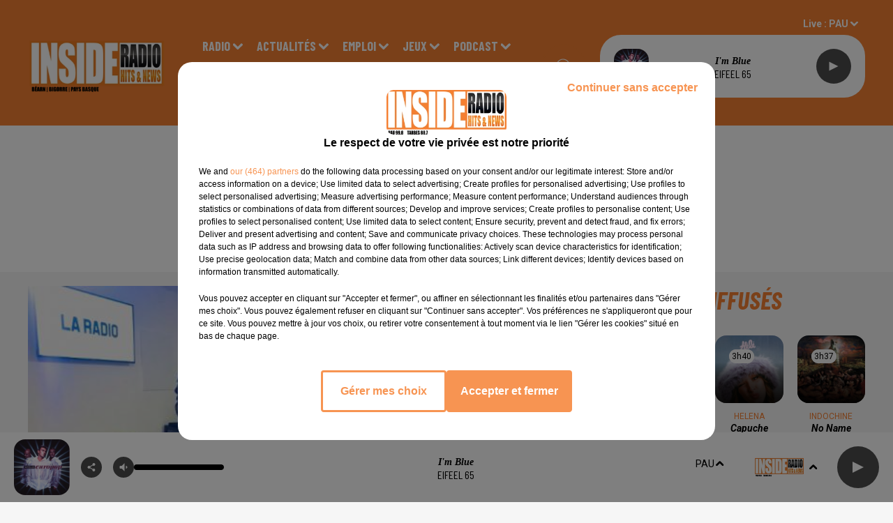

--- FILE ---
content_type: text/html; charset=utf-8
request_url: https://www.radioinside.fr/interview-de-claudine-de-la-boutique-les-petits-tresors-agrave-pau-dans-les-studios-de-radio-ins
body_size: 11955
content:
<!DOCTYPE html><html lang="fr"><head><meta charSet="utf-8"/><meta name="viewport" content="width=device-width,initial-scale=1.0"/><link rel="shortcut icon" type="image/x-icon" href="/favicon.ico"/><link rel="icon" type="image/x-icon" href="/favicon.ico"/><meta name="robots" content="max-snippet:-1, max-image-preview:large, max-video-preview:-1"/><script type="text/javascript" src="https://common.lesindesradios.fr/tc_LesIndesRadios_web_header.js" charSet="utf-8"></script><script type="text/javascript"> 

                    // Environment
                     var tc_vars = new Array();
                     var tc_array_events = new Array();
                     tc_vars["radio_id"] = '';
                    
                     window.tc_vars =
                      {
                        env_template: 'homepage',
                        env_work: 'PROD',
                        env_country: 'FR',
                        env_language: 'FR',
                        env_device: 'd',
                        env_currency: 'EUR',
                        // Website tree structure
                        page_name : "App load",
                        site_Id : 5608,
                        id_container : 'a5cc0b7b-4f9d-4e99-8884-ef2753293aba',
                        user_logged: 'no',
                        user_id: '',
                        user_type: '',
                        user_email: '',
                        radio_id:'',
                        id_reservation: '',
                        type_reservation: '',
                        ville_reservation: '',
                        date_reservation: '',
                        etablissement: '',
                        nom_espace: '',
                        quantite_siege: '',
                        creneau_reservation: '',
                        service_supplementaire: '',
                        unitprice_tf: '',
                        unitprice_ati: '',
                        totalprice_tf: '',
                        totalprice_ati: ''
                      };
                  
                      </script><meta name="description" content="INSIDE : Réécoutez les flash infos et les différentes chroniques de votre radio⬦"/><meta name="keywords" content="podcasts,replay,itunes,réécouter,iphone,android"/><title>INTERVIEW de Claudine de la boutique Les Petits Trésors , &amp;agrave Pau, dans les studios de Radio Ins - INSIDE</title><link href="https://www.radioinside.fr/interview-de-claudine-de-la-boutique-les-petits-tresors-agrave-pau-dans-les-studios-de-radio-ins" rel="canonical"/><meta property="twitter:title" content="INTERVIEW de Claudine de la boutique Les Petits Trésors , &amp;agrave Pau, dans les studios de Radio Ins - INSIDE"/><meta property="og:title" content="INTERVIEW de Claudine de la boutique Les Petits Trésors , &amp;agrave Pau, dans les studios de Radio Ins - INSIDE"/><meta property="og:url" content="https://www.radioinside.fr/interview-de-claudine-de-la-boutique-les-petits-tresors-agrave-pau-dans-les-studios-de-radio-ins"/><meta property="og:description" content="INSIDE : Réécoutez les flash infos et les différentes chroniques de votre radio⬦"/><meta property="twitter:description" content="INSIDE : Réécoutez les flash infos et les différentes chroniques de votre radio⬦"/><meta property="twitter:card" content="summary"/><meta property="og:type" content="article"/><meta property="twitter:image:alt" content="INTERVIEW de Claudine de la boutique Les Petits Trésors , &amp;agrave Pau, dans les studios de Radio Ins"/><meta property="og:image:alt" content="INTERVIEW de Claudine de la boutique Les Petits Trésors , &amp;agrave Pau, dans les studios de Radio Ins"/><meta property="twitter:image" content="https://inside.lesindesradios.net/upload/podcasts/photos/carre/5dfba5b3aa55f9.92356558_mini.jpg"/><meta property="og:image" content="https://inside.lesindesradios.net/upload/podcasts/photos/carre/5dfba5b3aa55f9.92356558_mini.jpg"/><meta name="next-head-count" content="16"/><script type="text/tc_privacy" data-category="2"></script>
<script async src="https://www.googletagmanager.com/gtag/js?id=UA-151690438-1"></script>
<script type="text/tc_privacy" data-category="2">
window.dataLayer = window.dataLayer || [];
function gtag(){dataLayer.push(arguments);}
gtag('js', new Date());

gtag('config', 'UA-151690438-1');</script><link rel="stylesheet" type="text/css" href="/css/Statics2.css"/><link rel="stylesheet" type="text/css" href="/css/swiper-bundle.min.css"/><link href="/dynamics/8c46clp84/styles.css" rel="stylesheet" media="all"/><script>var apidata = {"radio":{"alias":"inside","atId":628576,"background":null,"favicon":"https://bocir-medias-prod.s3.fr-par.scw.cloud/radios/inside/images/favicon.x-icon","fixedPlayer":false,"id":"leP56j5Tt7","logoPosition":"left","maintenance":false,"metaDescription":"RADIO INSIDE - Votre radio locale à Pau, Tarbes et Bayonne\nRADIO INSIDE - PAU 99,8 FM  - Hits & News à Pau et en Béarn \nRADIO INSIDE - TARBES 88,7 FM  - Hits & News à Tarbes et en Bigorre\nRADIO INSIDE","name":"INSIDE","neoWinnerData":null,"pages":{"archive":"5ZDKkzxqJ7","lateralMenu":null,"playerExterne":null,"siteMap":"42jjs5usET"},"playerPosition":["header","footer"],"primaryHost":"www.radioinside.fr","radioFooterLogo":"https://bocir-medias-prod.s3.fr-par.scw.cloud/radios/inside/images/footerLogo_zw6yieWTho.png","radioLogo":"https://bocir-medias-prod.s3.fr-par.scw.cloud/radios/inside/images/logo_dOr9bqNRej.png","robotsUrl":"https://www.radioinside.fr/sitemap.xml\n","structure":{"header":{"logo":"left","menuHasRadios":null,"menuSide":"left","minimized":{"active":true,"onScroll":false},"sticky":true},"player":{"bottom":{"active":true,"hasBroadcast":null,"hideOnScroll":null,"sticky":true},"externalParameters":{"active":false,"size":{"height":null,"type":"medium","width":null},"title":null,"type":"popup"},"hasDetails":null,"top":{"active":true,"simpleButtons":false}},"radioGroup":null,"rossel":null},"theme":{"blockTitleFont":null,"darkColors":{"background":"#f58032","muted":"#ffffff","text":"#ffffff"},"darkMode":false,"fontSizes":{"desktop":{"blockTitle":"3.6rem","chapo":"2.6rem","title":"6rem"},"mobile":{"blockTitle":"2.8rem","chapo":"2.6rem","title":"3.8rem"}},"footer":{"footerRadiosColor":null,"mainMenu":{"font":"barlowcondensed","fontSizes":{"desktop":"2rem","mobile":"2rem"},"italic":false,"menuColor":{"activeColor":"#f58032","arrowColor":"#ffffff","hoverColor":"#f58032","mainColor":"#ffffff"}},"secondMenu":{"font":"barlowcondensed","fontSizes":{"desktop":"1.5rem","mobile":"1.5rem"},"italic":false,"menuColor":{"activeColor":null,"arrowColor":null,"hoverColor":"#f58032","mainColor":"#ffffff"}}},"footerColors":{"background":"#000000","muted":"#ffffff","text":"#ffffff"},"header":{"color":"#f58032","menu":{"font":"barlowcondensed","fontSizes":{"desktop":"1.8rem","mobile":"1.8rem"},"italic":false,"menuColor":{"activeColor":"#ffffff","arrowColor":"#ffffff","hoverColor":"#000000","mainColor":"#ffffff"}},"splitLine":{"active":false,"color":"#000000","fullWidth":null}},"homepageFontSizes":null,"italicTitles":true,"lightColors":{"background":"#f6f6f6","muted":"#f58032","text":"#000000"},"mainColor":"#f58032","mainFont":"roboto","player":{"artistParameters":{"color":"#000000","font":"barlowcondensed","fontSize":"1.6rem"},"bar":{"color":"#f58032","opacity":100},"mainColor":"#ffffff","titleParameters":{"color":"#000000","font":"sourcesanspro","fontSize":"1.4rem"}},"readMore":null,"readMoreFont":null,"rossel":null,"separators":null,"thumbnailBadgeFont":null,"thumbnailChipColor":null,"thumbnailResumeFont":null,"titlesFont":"barlowcondensed","titlesFontHomepage":null,"useMainColorForTitles":true},"timeZone":"Europe/Paris","titreSite":"RADIO INSIDE","ts":"8c46clp84","urls":{"appstore":"https://notavailable","facebook":"https://www.facebook.com/radioinside.fr/","instagram":"https://www.instagram.com/radio.inside/","playstore":"https://notavailable","twitter":"https://twitter.com/radioinsidepau","youtube":""}},"menuMain":{"id":"VFkumrUuTN","items":[{"id":"4kdbIhuish","label":"Diffuser une offre d'emploi","parentId":"ccRuQSYLZJ","target":"/diffuser-offre-emploi"},{"id":"cmwN0crQgq","label":"Podcast Interviews","parentId":"TlNooxM8yO","target":"/liste-podcasts-interviews"},{"id":"ZKd9uKrHmc","label":"Infos locales","parentId":"lckcflZhtK","target":"/actualites-locales/1"},{"id":"CpZwuZxvxY","label":"Recherche d'emploi","parentId":"ccRuQSYLZJ","target":"/emploi/1"},{"id":"lrfixF5nD4","label":"Liste des jeux Inside","parentId":"ySuLeJIxGT","target":"https://www.radioinside.fr/jeux-inside"},{"id":"MGHZ2bOpXU","label":"Comment nous écouter ?","parentId":"XNVYQ0lbY4","target":"/page/ecouter-radio-inside"},{"id":"zzAxtcV01S","label":"Promotions","parentId":"lckcflZhtK","target":"/promotions/1"},{"id":"hepaJgx3J6","label":"Liste des gagnants","parentId":"ySuLeJIxGT","target":"/gagnants-inside-jeux"},{"id":"jxvq7eTC6S","label":"Grille des programmes","parentId":"XNVYQ0lbY4","target":"/emissions"},{"id":"XNVYQ0lbY4","label":"Radio","parentId":null,"target":"https://www.radioinside.fr/"},{"id":"JMxctoCVFq","label":"Commerçants locaux","parentId":"TlNooxM8yO","target":"/commercants-locaux/1"},{"id":"iOYhrlyj4B","label":"Inside shopping","parentId":"XNVYQ0lbY4","target":"/shopping-inside"},{"id":"lckcflZhtK","label":"Actualités","parentId":null,"target":"/actualites-locales/1"},{"id":"LFdxxHlLlj","label":"Associations locales","parentId":"TlNooxM8yO","target":"/associations-locales/1"},{"id":"259efRdSZw","label":"Artistes","parentId":"TlNooxM8yO","target":"/artistes/1"},{"id":"ccRuQSYLZJ","label":"Emploi","parentId":null,"target":"/emploi/1"},{"id":"hms12NnxkG","label":"Partager votre évènement","parentId":"G6xTWKdijB","target":"https://www.radioinside.fr/events"},{"id":"qpXqEbFVBn","label":"Titres diffusés","parentId":"XNVYQ0lbY4","target":"/titres-diffuses"},{"id":"AVi0zWXOQO","label":"Agenda local","parentId":"TlNooxM8yO","target":"/agenda-local/1"},{"id":"r4p1mMDKvu","label":"Nos partenaires","parentId":"XNVYQ0lbY4","target":"/page-des-partenaires"},{"id":"h9BC1k41yA","label":"Horoscope ","parentId":"lckcflZhtK","target":"https://www.radioinside.fr/horoscope"},{"id":"ySuLeJIxGT","label":"Jeux","parentId":null,"target":"https://www.radioinside.fr/jeux-inside"},{"id":"TlNooxM8yO","label":"Podcast","parentId":null,"target":"/podcast/1"},{"id":"G6xTWKdijB","label":"Agenda local","parentId":null,"target":"/agenda/1"},{"id":"GzFjIlqzE6","label":"Contact","parentId":null,"target":"/contact"}],"menuType":"MAIN"},"menuFooter":{"id":"VSAmo0Whn1","items":[{"id":"q4qwaiF0fT","label":"Mentions Légales","parentId":null,"target":"/mentions-legales"},{"id":"SHFCNNKkFM","label":"Politique de confidentialité","parentId":null,"target":"/politique-de-confidentialite"},{"id":"uKhMGqYq1P","label":"Régie Publicitaire","parentId":null,"target":"https://insidecommunication.fr/"},{"id":"XHGh4rVrWX","label":"Gestion des cookies","parentId":null,"target":"javascript:tC.privacy.showPrivacyCenter()"},{"id":"QBN0TaDFeB","label":"Contact","parentId":null,"target":"/contact"},{"id":"vArux2D9Ye","label":"Plan du site","parentId":null,"target":"/plan-du-site"}],"menuType":"FOOTER"},"mode":"light","ENDPOINT":"/graphql","zones":[{"group":null,"id":"ic75hk8dJb","label":"BAYONNE","stream":{"altCover":null,"bd":"https://streams.lesindesradios.fr/play/radios/inside/ZRVPJzB7hy/any/60/saqba.ZYQ3mOpa6f9Vyv9FVj1sb5YatdT4j%2BAWSEZ050EpO2Y%3D?format=sd","displayOnWebsite":true,"geofootprint":"43.34122256392894 -0.6508981855468798, 43.09703466867561 -0.20045873242187984, 43.10906677259059 0.29392603320312016, 43.381160055949984 0.40928247851562016, 43.496830102802576 0.024760994140620163, 43.34122256392894 -0.6508981855468798","hasStartOver":false,"hd":"https://streams.lesindesradios.fr/play/radios/inside/ZRVPJzB7hy/any/60/saqba.ZYQ3mOpa6f9Vyv9FVj1sb5YatdT4j%2BAWSEZ050EpO2Y%3D?format=hd","hls":"https://streams.lesindesradios.fr/play/radios/inside/ZRVPJzB7hy/any/60/saqba.ZYQ3mOpa6f9Vyv9FVj1sb5YatdT4j%2BAWSEZ050EpO2Y%3D?format=hls","id":"ZRVPJzB7hy","idMds":"2174546520932614405","imageUrl":"https://bocir-medias-prod.s3.fr-par.scw.cloud/radios/inside/radiostream/ZRVPJzB7hy/vignette.png","label":"INSIDE","parentId":null,"streamFormat":"Hd","type":"RADIO"}},{"group":null,"id":"u9zmLpH73l","label":"PAU","stream":{"altCover":null,"bd":"https://streams.lesindesradios.fr/play/radios/inside/ZRVPJzB7hy/any/60/saqba.ZYQ3mOpa6f9Vyv9FVj1sb5YatdT4j%2BAWSEZ050EpO2Y%3D?format=sd","displayOnWebsite":true,"geofootprint":"43.34122256392894 -0.6508981855468798, 43.09703466867561 -0.20045873242187984, 43.10906677259059 0.29392603320312016, 43.381160055949984 0.40928247851562016, 43.496830102802576 0.024760994140620163, 43.34122256392894 -0.6508981855468798","hasStartOver":false,"hd":"https://streams.lesindesradios.fr/play/radios/inside/ZRVPJzB7hy/any/60/saqba.ZYQ3mOpa6f9Vyv9FVj1sb5YatdT4j%2BAWSEZ050EpO2Y%3D?format=hd","hls":"https://streams.lesindesradios.fr/play/radios/inside/ZRVPJzB7hy/any/60/saqba.ZYQ3mOpa6f9Vyv9FVj1sb5YatdT4j%2BAWSEZ050EpO2Y%3D?format=hls","id":"ZRVPJzB7hy","idMds":"2174546520932614405","imageUrl":"https://bocir-medias-prod.s3.fr-par.scw.cloud/radios/inside/radiostream/ZRVPJzB7hy/vignette.png","label":"INSIDE","parentId":null,"streamFormat":"Hd","type":"RADIO"}},{"group":null,"id":"sYFcSSaa8q","label":"TARBES","stream":{"altCover":null,"bd":"https://streams.lesindesradios.fr/play/radios/inside/ZRVPJzB7hy/any/60/saqba.ZYQ3mOpa6f9Vyv9FVj1sb5YatdT4j%2BAWSEZ050EpO2Y%3D?format=sd","displayOnWebsite":true,"geofootprint":"43.34122256392894 -0.6508981855468798, 43.09703466867561 -0.20045873242187984, 43.10906677259059 0.29392603320312016, 43.381160055949984 0.40928247851562016, 43.496830102802576 0.024760994140620163, 43.34122256392894 -0.6508981855468798","hasStartOver":false,"hd":"https://streams.lesindesradios.fr/play/radios/inside/ZRVPJzB7hy/any/60/saqba.ZYQ3mOpa6f9Vyv9FVj1sb5YatdT4j%2BAWSEZ050EpO2Y%3D?format=hd","hls":"https://streams.lesindesradios.fr/play/radios/inside/ZRVPJzB7hy/any/60/saqba.ZYQ3mOpa6f9Vyv9FVj1sb5YatdT4j%2BAWSEZ050EpO2Y%3D?format=hls","id":"ZRVPJzB7hy","idMds":"2174546520932614405","imageUrl":"https://bocir-medias-prod.s3.fr-par.scw.cloud/radios/inside/radiostream/ZRVPJzB7hy/vignette.png","label":"INSIDE","parentId":null,"streamFormat":"Hd","type":"RADIO"}}],"webradios":[],"radiostreams":[{"altCover":null,"bd":"https://streams.lesindesradios.fr/play/radios/inside/ZRVPJzB7hy/any/60/saqba.ZYQ3mOpa6f9Vyv9FVj1sb5YatdT4j%2BAWSEZ050EpO2Y%3D?format=sd","displayOnWebsite":true,"geofootprint":"43.34122256392894 -0.6508981855468798, 43.09703466867561 -0.20045873242187984, 43.10906677259059 0.29392603320312016, 43.381160055949984 0.40928247851562016, 43.496830102802576 0.024760994140620163, 43.34122256392894 -0.6508981855468798","hasStartOver":false,"hd":"https://streams.lesindesradios.fr/play/radios/inside/ZRVPJzB7hy/any/60/saqba.ZYQ3mOpa6f9Vyv9FVj1sb5YatdT4j%2BAWSEZ050EpO2Y%3D?format=hd","hls":"https://streams.lesindesradios.fr/play/radios/inside/ZRVPJzB7hy/any/60/saqba.ZYQ3mOpa6f9Vyv9FVj1sb5YatdT4j%2BAWSEZ050EpO2Y%3D?format=hls","id":"ZRVPJzB7hy","idMds":"2174546520932614405","imageUrl":"https://bocir-medias-prod.s3.fr-par.scw.cloud/radios/inside/radiostream/ZRVPJzB7hy/vignette.png","label":"INSIDE","parentId":null,"streamFormat":"Hd","type":"RADIO"}],"podcastsLink":"/r9GSpGnmUD","images":{"from":["https://bocir-prod-bucket","https://bocir-medias-prod"],"to":"https://medias.lesindesradios.fr"},"taggingData":{"radioIdCmp":628576,"headerCmp":"https://common.lesindesradios.fr/tc_LesIndesRadios_web_header.js","bodyCmp":"https://common.lesindesradios.fr/tc_LesIndesRadios_web_body.js","scriptCmp":null},"eventTypes":[{"id":"2vrkFGibaz","name":"Festival"},{"id":"aJ12q7gGN4","name":"Salon/Foire"},{"id":"AnrKnnsvFK","name":"Matchs Sportifs"},{"id":"bSfTbDV5PT","name":"Autre"},{"id":"CSGjqBRjRT","name":"Sport"},{"id":"F8vnMfo2w0","name":"Loto"},{"id":"fHL3OXAeKc","name":"Théâtre"},{"id":"h6QtWFmvTg","name":"Exposition"},{"id":"iZLWZswuHl","name":"Rallies"},{"id":"kd5nt1GhGw","name":"Kermesse"},{"id":"Ktk85c2Pgt","name":"Fête"},{"id":"kVSs4cI5Qv","name":"Défilé de mode"},{"id":"Nbyg2ko8dZ","name":"Brocante"},{"id":"nKvE4LPZvK","name":"Ateliers"},{"id":"oexf66jvgE","name":"Foires"},{"id":"r5ifJ78YOQ","name":"Concert"},{"id":"UGyjJA4qz1","name":"Courses pédestres"},{"id":"wk9Yu07DfH","name":"Conférences"}]};
</script><noscript data-n-css=""></noscript><script defer="" nomodule="" src="/_next/static/chunks/polyfills-c67a75d1b6f99dc8.js"></script><script src="/_next/static/chunks/webpack-74d3eef7a263d7ef.js" defer=""></script><script src="/_next/static/chunks/framework-03cd576e71e4cd66.js" defer=""></script><script src="/_next/static/chunks/main-d2ba44903cd47711.js" defer=""></script><script src="/_next/static/chunks/pages/_app-1f09d01423f32803.js" defer=""></script><script src="/_next/static/chunks/pages/%5B%5B...proxy+%5D%5D-7891cb9699c51b1e.js" defer=""></script><script src="/_next/static/cshfCXOD5hTEPTVy3uK5x/_buildManifest.js" defer=""></script><script src="/_next/static/cshfCXOD5hTEPTVy3uK5x/_ssgManifest.js" defer=""></script></head><body class="mode--light"><iframe id="iframe-connect" style="display:none"></iframe><script type="text/javascript"> 
                    // Environment
                     var tc_vars = new Array();
                     tc_vars["radio_id"] = '';
                   </script><div id="__next"><div class="Global media-max-height-lg"><header class="Header  bg--header 
    
    HasPlayerFixed
    
    
    IsFixed
    
    IsCompact
    
    
    
    
    
    HasPlayer
    
  " id="Header"><div class="container"><div class="HeaderContainer "><a class="HeaderLogo" href="/"><span class="logo" style="cursor:pointer"><img src="https://medias.lesindesradios.fr/t:app(web)/t:r(unknown)/fit-in/300x2000/filters:format(webp)/filters:quality(100)/radios/inside/images/logo_dOr9bqNRej.png" alt="logo"/></span></a><div class="HeaderToggler"><button type="button" class="btn"><i class="icon"><svg version="1.1" xmlns="http://www.w3.org/2000/svg" xmlns:xlink="http://www.w3.org/1999/xlink" class="menu" x="0px" y="0px" viewBox="0 0 20 20" xml:space="preserve"><path d="M0,16v-2h20v2H0z M0,11V9h20v2H0z M0,6V4h20v2H0z"></path></svg></i></button></div><div class="HeaderNavContainer" id="HeaderNavContainer"><div class="" style="display:flex;flex:1 1 1px;flex-direction:column"><nav class="HeaderNav"><div class="MenuTop"><div class="isNotMobile "><div class="collapseHeader"><ul class="nav"><li class="nav-item dropdown "><a href="https://www.radioinside.fr/" class="dropdown-toggle nav-link"> <!-- -->Radio</a><div class="dropdown-menu  "><a class="dropdown-item" href="/page/ecouter-radio-inside">Comment nous écouter ?</a><a class="dropdown-item" href="/emissions">Grille des programmes</a><a class="dropdown-item" href="/shopping-inside">Inside shopping</a><a class="dropdown-item" href="/titres-diffuses">Titres diffusés</a><a class="dropdown-item" href="/page-des-partenaires">Nos partenaires</a></div></li><li class="nav-item dropdown "><a href="/actualites-locales/1" class="dropdown-toggle nav-link"> <!-- -->Actualités</a><div class="dropdown-menu  "><a class="dropdown-item" href="/actualites-locales/1">Infos locales</a><a class="dropdown-item" href="/promotions/1">Promotions</a><a class="dropdown-item" href="https://www.radioinside.fr/horoscope">Horoscope </a></div></li><li class="nav-item dropdown "><a href="/emploi/1" class="dropdown-toggle nav-link"> <!-- -->Emploi</a><div class="dropdown-menu  "><a class="dropdown-item" href="/diffuser-offre-emploi">Diffuser une offre d&#x27;emploi</a><a class="dropdown-item" href="/emploi/1">Recherche d&#x27;emploi</a></div></li><li class="nav-item dropdown "><a href="https://www.radioinside.fr/jeux-inside" class="dropdown-toggle nav-link"> <!-- -->Jeux</a><div class="dropdown-menu  "><a class="dropdown-item" href="https://www.radioinside.fr/jeux-inside">Liste des jeux Inside</a><a class="dropdown-item" href="/gagnants-inside-jeux">Liste des gagnants</a></div></li><li class="nav-item dropdown "><a href="/podcast/1" class="dropdown-toggle nav-link"> <!-- -->Podcast</a><div class="dropdown-menu  "><a class="dropdown-item" href="/liste-podcasts-interviews">Podcast Interviews</a><a class="dropdown-item" href="/commercants-locaux/1">Commerçants locaux</a><a class="dropdown-item" href="/associations-locales/1">Associations locales</a><a class="dropdown-item" href="/artistes/1">Artistes</a><a class="dropdown-item" href="/agenda-local/1">Agenda local</a></div></li><li class="nav-item dropdown "><a href="/agenda/1" class="dropdown-toggle nav-link"> <!-- -->Agenda local</a><div class="dropdown-menu  "><a class="dropdown-item" href="https://www.radioinside.fr/events">Partager votre évènement</a></div></li><li class="nav-item "><a class="nav-link" href="/contact"> <!-- -->Contact</a></li></ul></div></div></div></nav></div></div><div class="HeaderSearch"><a class="btn 
  
   " aria-label="Rechercher" href="/recherche"><i class="icon"><svg version="1.1" xmlns="http://www.w3.org/2000/svg" xmlns:xlink="http://www.w3.org/1999/xlink" class="search" x="0px" y="0px" viewBox="0 0 20 20" xml:space="preserve"><path d="M17.8,16.4l-2.1-2.1c0,0,0,0-0.1,0c2.1-2.7,1.9-6.7-0.6-9.1c-2.7-2.7-7.2-2.7-9.9,0c-2.7,2.7-2.7,7.2,0,9.9 C6.4,16.3,8.1,17,10,17c1.5,0,3-0.5,4.2-1.4c0,0,0,0,0,0.1l2.1,2.1c0.4,0.4,1,0.4,1.4,0C18.2,17.4,18.2,16.8,17.8,16.4z M5.8,14.2 c-2.3-2.3-2.3-6.1,0-8.5c2.3-2.3,6.1-2.3,8.5,0c2.3,2.3,2.3,6.1,0,8.5C13.1,15.4,11.6,16,10,16C8.4,16,6.9,15.4,5.8,14.2z"></path></svg></i></a></div><div class="HeaderAside"><nav class="HeaderSources"><ul class="nav"><li class="nav-item dropdown "><a href="#" class="dropdown-toggle nav-link">Live : <!-- --> <!-- -->BAYONNE</a><div class="dropdown-menu  "><button type="button" class="dropdown-item">BAYONNE</button><button type="button" class="dropdown-item">PAU</button><button type="button" class="dropdown-item">TARBES</button></div></li><li class="nav-item "><a class="nav-link" href="/r9GSpGnmUD"> <!-- -->Podcasts<i class="icon"><svg version="1.1" xmlns="http://www.w3.org/2000/svg" xmlns:xlink="http://www.w3.org/1999/xlink" class="podcast" x="0px" y="0px" viewBox="0 0 20 20" xml:space="preserve"><path d="M11,15.9C11,15.9,11,16,11,15.9l0,2.1h1c0.6,0,1,0.4,1,1s-0.4,1-1,1H8c-0.6,0-1-0.4-1-1s0.4-1,1-1h1v-2 c0,0,0-0.1,0-0.1C5.6,15.4,3,12.5,3,9c0-0.6,0.4-1,1-1s1,0.4,1,1c0,2.8,2.2,5,5,5s5-2.2,5-5c0-0.6,0.4-1,1-1s1,0.4,1,1 C17,12.5,14.4,15.4,11,15.9z M10,12c1.7,0,3-1.3,3-3V3c0-1.7-1.3-3-3-3S7,1.3,7,3v6C7,10.7,8.3,12,10,12z"></path></svg></i></a></li></ul></nav><div class="block bg--player Player PlayerSmall"></div></div></div></div></header><main class="Main"><script type="application/ld+json">{"@context":"http://schema.org","@type":"NewsArticle","mainEntityOfPage":{"@type":"WebPage","@id":"https://google.com/article"},"headline":"INTERVIEW de Claudine de la boutique Les Petits Trésors , &agrave Pau, dans les studios de Radio Ins","datePublished":"2019-12-19T15:04:00.000Z","publisher":{"@type":"Organization","name":"INSIDE","logo":{"@type":"ImageObject","url":"https://bocir-medias-prod.s3.fr-par.scw.cloud/radios/inside/images/logo_dOr9bqNRej.png"}},"author":{"@type":"Organization","name":"INSIDE"},"image":[null]}</script><div id="PlayerDetailsOverlay" class="PlayerDetailsOverlay hidden"></div><section class="section bg--dark CONTENT" id="section0"><div class="container"><h1 id="titre" class="h1 block title text-primary">INTERVIEW de Claudine de la boutique Les Petits Trésors , &amp;agrave Pau, dans les studios de Radio Ins</h1></div></section><section class="section bg--section-light CONTENT" id="section1"><div class="container"><div class="row"><div class="col col-10 col-md-7"><div class="block Audio"><div class="AudioArticle"><div class="row row-alt-7 gutters-md grid"><div class="col-7 col-md-3"><div class="thumbnail "><figure class="media ratio--1-1" style="align-items:center;justify-content:center"><img class="" src="https://inside.lesindesradios.net/upload/podcasts/photos/carre/5dfba5b3aa55f9.92356558_mini.jpg" alt="INSIDE" width="1" height="1"/></figure><div class="resume"><div class="AudioPlayer"><div class="AudioControl"></div><div class="AudioProgress"></div></div></div></div></div><div class="col-7 col-md-4"><div class="col-10 col-md-7"><div style="margin-top:15px" class="resume"><div class="AudioPlayer playing d-flex align-items-center "><button type="button" class="btn 
  
   "><i class="icon"><svg version="1.1" xmlns="http://www.w3.org/2000/svg" xmlns:xlink="http://www.w3.org/1999/xlink" class="play" x="0px" y="0px" viewBox="0 0 20 20" xml:space="preserve"><path d="M18,10L2,18V2L18,10z"></path></svg></i><span class="text">Lecture (2 min 17 sec)  </span></button></div><div class="AudioActions"><ul class="list-inline"></ul></div></div><p class="author">Radio Inside</p></div></div></div><p class="date">19 décembre 2019 - 2 min 17 sec</p><h3 class="h3">INTERVIEW de Claudine de la boutique Les Petits Trésors , &amp;agrave Pau, dans les studios de Radio Ins</h3><div class="block"><p><strong>INTERVIEW de Claudine de la boutique Les Petits Tr&eacute;sors, &agrave; Pau, dans les studios de Radio Inside !!!</strong></p>
<div class="_2wzd">Facebook : <a href="https://www.facebook.com/lespetitstresors64/" rel="noopener" target="_blank">https://www.facebook.com/lespetitstresors64/</a></div>
<div class="_2wzd"><img class="_3-91 _1579 img" src="https://static.xx.fbcdn.net/rsrc.php/v3/y5/r/vfXKA62x4Da.png?_nc_eui2=AeHyuvJMGeq_lSU0q4sqgiGqxT112shHr0WxDb-MHbJgHh65RuigejsvC4rfutK1KERHOpmXRvdO7L0xWuxRe1stPfXBC1zBC_sNzpwPbPvHpQ" alt="Highlights info row image" /> 5 place du Foirail, &agrave; Pau - 64000&nbsp;</div>
<div class="_2wzd">
<div class="_2pi9 _2pi2">
<div class="clearfix _ikh">
<div><img class="_3-91 _1579 img" src="https://static.xx.fbcdn.net/rsrc.php/v3/yW/r/mYv88EsODOI.png?_nc_eui2=AeG-lezDiWTwvyPtPAICg3KZFaFIgfpuBD26HcyNaUQT73NLrz5jFt9yngoyTeeH00HqGcuzZlgpKpUzguKwrbf-xOr8e0zuae9OxlTKT7QPIg" alt="Highlights info row image" /> 05 24 36 78 48</div>
</div>
</div>
</div></div><ul class="list-inline"><li class="list-inline-item"><div><div></div><a href="https://inside.lesindesradios.net/upload/podcasts/audios/5dfba5b3aa4722.87178808.mp3" class="btn 
   btn--primary
   btn-sm " target="_blank" download="INTERVIEW de Claudine de la boutique Les Petits Trésors , &amp;agrave Pau, dans les studios de Radio Ins"><i class="icon"><svg version="1.1" xmlns="http://www.w3.org/2000/svg" xmlns:xlink="http://www.w3.org/1999/xlink" class="download" x="0px" y="0px" viewBox="0 0 20 20" xml:space="preserve"><path d="M 17 9 h -4 V 3 H 7 v 6 H 3 l 7 7 l 7 -7 z M 3 18 v 2 h 14 v -2 z"></path></svg></i></a></div></li></ul><div class="footer"><div style="margin-right:10px"><button type="button" class="btn 
   btn--primary
   btn-sm disabled " disabled=""><i class="icon"><svg version="1.1" xmlns="http://www.w3.org/2000/svg" xmlns:xlink="http://www.w3.org/1999/xlink" class="arrow-left" x="0px" y="0px" viewBox="0 0 20 20" xml:space="preserve"><path d="M8.2,14.2L4,10l1.4-1.4l2.8-2.8c0.4-0.4,1-0.4,1.4,0c0.4,0.4,0.4,1,0,1.4L7.8,9H15c0.6,0,1,0.4,1,1s-0.4,1-1,1H7.8l1.8,1.8 c0.4,0.4,0.4,1,0,1.4c-0.2,0.2-0.4,0.3-0.7,0.3C8.7,14.5,8.4,14.4,8.2,14.2z"></path></svg></i></button></div><div><button type="button" class="btn 
   btn--primary
   btn-sm disabled " disabled=""><i class="icon"><svg version="1.1" xmlns="http://www.w3.org/2000/svg" xmlns:xlink="http://www.w3.org/1999/xlink" class="arrow-right" x="0px" y="0px" viewBox="0 0 20 20" xml:space="preserve"><path d="M11.8,5.8L16,10l-1.4,1.4l-2.8,2.8c-0.4,0.4-1,0.4-1.4,0c-0.4-0.4-0.4-1,0-1.4l1.8-1.8H5c-0.6,0-1-0.4-1-1s0.4-1,1-1h7.2 l-1.8-1.8c-0.4-0.4-0.4-1,0-1.4c0.2-0.2,0.4-0.3,0.7-0.3C11.3,5.5,11.6,5.6,11.8,5.8z"></path></svg></i></button></div></div></div></div></div><div class="col col-10 col-md-3 Aside"><div class="block TopTitles" id="remonteeTitresMusicaux_kiqkwb0g0"><div class="heading 

  "><h2 class="title h2  text-primary ">Titres diffusés</h2></div><div class="toptitle-loader-height" style="display:flex;align-items:center;justify-content:center"><div class="loader" style="width:80px;height:80px"></div></div></div><hr class="hr"/><div class="block TopTitles" id="remonteeTitresMusicaux_kiqkwb0g3"><div class="heading 

  "><h2 class="title h2  text-primary ">LE TOP</h2></div><div class="toptitle-loader-height" style="display:flex;align-items:center;justify-content:center"><div class="loader" style="width:80px;height:80px"></div></div></div><hr class="hr"/><div class="block" id="publicite_l7kjk3fr0"><div id="publicite_l7kjk3fr0"><script>window.blocpublicite_l7kjk3fr0=true;</script> <script type="text/javascript">

var anchors = document.getElementById('episodePodcast').getElementsByTagName('a');
for (var i=0; i<anchors.length; i++){
    anchors[i].setAttribute('target', '_blank');
}

</script></div></div></div></div></div></section></main><footer class="Footer  bg--footer  HasPlayerFixed "><section class="section undefined" id="footer"><div class="container"><a class="FooterLogo" href="/"><span class="logo"><img src="https://medias.lesindesradios.fr/t:app(web)/t:r(unknown)/filters:format(webp)/filters:quality(100)/radios/inside/images/footerLogo_zw6yieWTho.png" alt="logo"/></span></a><nav class="FooterNav"><ul class="nav"><li class="nav-item dropdown "><a href="https://www.radioinside.fr/" class="dropdown-toggle nav-link"> <!-- -->Radio</a><div class="dropdown-menu  "><a class="dropdown-item" href="/page/ecouter-radio-inside">Comment nous écouter ?</a><a class="dropdown-item" href="/emissions">Grille des programmes</a><a class="dropdown-item" href="/shopping-inside">Inside shopping</a><a class="dropdown-item" href="/titres-diffuses">Titres diffusés</a><a class="dropdown-item" href="/page-des-partenaires">Nos partenaires</a></div></li><li class="nav-item dropdown "><a href="/actualites-locales/1" class="dropdown-toggle nav-link"> <!-- -->Actualités</a><div class="dropdown-menu  "><a class="dropdown-item" href="/actualites-locales/1">Infos locales</a><a class="dropdown-item" href="/promotions/1">Promotions</a><a class="dropdown-item" href="https://www.radioinside.fr/horoscope">Horoscope </a></div></li><li class="nav-item dropdown "><a href="/emploi/1" class="dropdown-toggle nav-link"> <!-- -->Emploi</a><div class="dropdown-menu  "><a class="dropdown-item" href="/diffuser-offre-emploi">Diffuser une offre d&#x27;emploi</a><a class="dropdown-item" href="/emploi/1">Recherche d&#x27;emploi</a></div></li><li class="nav-item dropdown "><a href="https://www.radioinside.fr/jeux-inside" class="dropdown-toggle nav-link"> <!-- -->Jeux</a><div class="dropdown-menu  "><a class="dropdown-item" href="https://www.radioinside.fr/jeux-inside">Liste des jeux Inside</a><a class="dropdown-item" href="/gagnants-inside-jeux">Liste des gagnants</a></div></li><li class="nav-item dropdown "><a href="/podcast/1" class="dropdown-toggle nav-link"> <!-- -->Podcast</a><div class="dropdown-menu  "><a class="dropdown-item" href="/liste-podcasts-interviews">Podcast Interviews</a><a class="dropdown-item" href="/commercants-locaux/1">Commerçants locaux</a><a class="dropdown-item" href="/associations-locales/1">Associations locales</a><a class="dropdown-item" href="/artistes/1">Artistes</a><a class="dropdown-item" href="/agenda-local/1">Agenda local</a></div></li><li class="nav-item dropdown "><a href="/agenda/1" class="dropdown-toggle nav-link"> <!-- -->Agenda local</a><div class="dropdown-menu  "><a class="dropdown-item" href="https://www.radioinside.fr/events">Partager votre évènement</a></div></li><li class="nav-item "><a class="nav-link" href="/contact"> <!-- -->Contact</a></li></ul></nav><nav class="FooterSocial"><ul class="nav"><li class="nav-item" style="margin-right:3px"><a href="https://notavailable" class="btn 
   btn--light
   btn-sm " target="_blank" aria-label="Suivez-nous sur appstore"><i class="icon"><svg version="1.1" xmlns="http://www.w3.org/2000/svg" xmlns:xlink="http://www.w3.org/1999/xlink" class="apple" x="0px" y="0px" viewBox="0 0 20 20" xml:space="preserve"><path d="M15.6,13.3c-0.2,0.5-0.5,0.9-0.8,1.4c-0.3,0.4-0.6,0.8-1,1.2c-0.3,0.3-0.8,0.5-1.2,0.5 c-0.4,0-0.8-0.1-1.2-0.3c-0.4-0.2-0.8-0.3-1.2-0.3c-0.4,0-0.9,0.1-1.3,0.3c-0.3,0.2-0.7,0.3-1.1,0.3c-0.5,0-0.9-0.2-1.3-0.6 c-0.4-0.4-0.7-0.8-1-1.2c-0.5-0.7-0.8-1.4-1.1-2.1c-0.3-0.8-0.4-1.7-0.4-2.5c0-0.8,0.2-1.7,0.6-2.4C5,7,5.5,6.6,6,6.3 C6.5,6,7.1,5.8,7.7,5.8c0.5,0,0.9,0.1,1.3,0.3c0.3,0.1,0.7,0.3,1.1,0.3c0.4-0.1,0.8-0.2,1.2-0.4c0.5-0.2,1-0.3,1.6-0.3 c1.1,0,2,0.5,2.7,1.4c-1,0.5-1.6,1.6-1.6,2.7c0,0.8,0.3,1.7,1,2.2c0.3,0.3,0.6,0.5,1,0.6C15.8,12.9,15.7,13.1,15.6,13.3L15.6,13.3z M12.9,2.7c0,0.7-0.3,1.4-0.8,2c-0.5,0.7-1.3,1.1-2.2,1.1c0-0.1,0-0.2,0-0.3c0-0.7,0.3-1.4,0.8-2c0.3-0.3,0.6-0.6,1-0.7 c0.4-0.2,0.7-0.3,1.1-0.3C12.9,2.5,12.9,2.6,12.9,2.7L12.9,2.7z"></path></svg></i></a></li><li class="nav-item" style="margin-right:3px"><a href="https://www.facebook.com/radioinside.fr/" class="btn 
   btn--light
   btn-sm " target="_blank" aria-label="Suivez-nous sur Facebook"><i class="icon"><svg version="1.1" xmlns="http://www.w3.org/2000/svg" xmlns:xlink="http://www.w3.org/1999/xlink" class="facebook" x="0px" y="0px" viewBox="0 0 20 20" xml:space="preserve"><path d="M11.1,17v-6.4h2.1l0.3-2.5h-2.5V6.5c0-0.7,0.2-1.2,1.2-1.2h1.3V3.1C13,3,12.4,3,11.7,3c-1.7-0.1-3.1,1.1-3.2,2.8 c0,0.2,0,0.3,0,0.5v1.8H6.4v2.5h2.1V17H11.1z"></path></svg></i></a></li><li class="nav-item" style="margin-right:3px"><a href="https://www.instagram.com/radio.inside/" class="btn 
   btn--light
   btn-sm " target="_blank" aria-label="Suivez-nous sur Instagram"><i class="icon"><svg version="1.1" xmlns="http://www.w3.org/2000/svg" xmlns:xlink="http://www.w3.org/1999/xlink" class="instagram" x="0px" y="0px" viewBox="0 0 20 20" xml:space="preserve"><path d="M10.9,3c1.1,0,1.4,0,2,0c0.6,0,1.2,0.1,1.7,0.3c0.5,0.2,0.9,0.5,1.2,0.8c0.4,0.3,0.6,0.8,0.8,1.2C16.8,6,16.9,6.5,17,7.1 c0,0.7,0,0.9,0,2.4v1c0,1.5,0,1.7,0,2.4c0,0.6-0.1,1.2-0.3,1.7c-0.2,0.5-0.5,0.9-0.8,1.2c-0.3,0.4-0.8,0.6-1.2,0.8 c-0.5,0.2-1.1,0.3-1.7,0.3c-0.7,0-0.9,0-2.4,0h-1c-1.5,0-1.7,0-2.4,0c-0.6,0-1.2-0.1-1.7-0.3c-0.5-0.2-0.9-0.5-1.2-0.8 c-0.4-0.3-0.6-0.8-0.8-1.2C3.2,14,3.1,13.5,3,12.9c0-0.6,0-0.9,0-2V9.1c0-1.1,0-1.4,0-2c0-0.6,0.1-1.2,0.3-1.7 c0.2-0.5,0.5-0.9,0.8-1.2c0.3-0.4,0.8-0.6,1.2-0.8C6,3.2,6.5,3.1,7.1,3c0.6,0,0.9,0,2,0L10.9,3z M10.9,4.3H9.1c-1.1,0-1.4,0-2,0 c-0.4,0-0.9,0.1-1.3,0.2C5.6,4.7,5.3,4.8,5.1,5.1C4.8,5.3,4.7,5.6,4.5,5.9C4.4,6.3,4.3,6.7,4.3,7.2c0,0.6,0,0.9,0,2v1.7 c0,1.1,0,1.4,0,2c0,0.4,0.1,0.9,0.2,1.3c0.1,0.3,0.3,0.6,0.5,0.8c0.2,0.2,0.5,0.4,0.8,0.5c0.4,0.2,0.9,0.2,1.3,0.2c0.7,0,1,0,2.8,0 h0.2c1.6,0,1.9,0,2.6,0c0.4,0,0.9-0.1,1.3-0.2c0.3-0.1,0.6-0.3,0.8-0.5c0.2-0.2,0.4-0.5,0.5-0.8c0.2-0.4,0.2-0.9,0.2-1.3 c0-0.7,0-1,0-2.8V9.7c0-1.6,0-1.9,0-2.6c0-0.4-0.1-0.9-0.2-1.3c-0.1-0.3-0.3-0.6-0.5-0.8c-0.2-0.2-0.5-0.4-0.8-0.5 c-0.4-0.2-0.9-0.2-1.3-0.2C12.2,4.3,12,4.3,10.9,4.3L10.9,4.3z M10,6.4c2,0,3.6,1.6,3.6,3.6c0,2-1.6,3.6-3.6,3.6 c-2,0-3.6-1.6-3.6-3.6C6.4,8,8,6.4,10,6.4z M10,7.7c-1.3,0-2.3,1-2.3,2.3c0,0,0,0,0,0c0,1.3,1,2.3,2.3,2.3c0,0,0,0,0,0 c1.3,0,2.3-1,2.3-2.3c0,0,0,0,0,0C12.3,8.7,11.3,7.7,10,7.7C10,7.7,10,7.7,10,7.7z M13.7,5.4c0.5,0,0.8,0.4,0.8,0.8l0,0 c0,0.5-0.4,0.8-0.8,0.8l0,0c-0.5,0-0.8-0.4-0.8-0.8l0,0C12.9,5.8,13.3,5.4,13.7,5.4C13.7,5.4,13.7,5.4,13.7,5.4L13.7,5.4z"></path></svg></i></a></li><li class="nav-item" style="margin-right:3px"><a href="https://notavailable" class="btn 
   btn--light
   btn-sm " target="_blank" aria-label="Suivez-nous sur playstore"><i class="icon"><svg version="1.1" xmlns="http://www.w3.org/2000/svg" xmlns:xlink="http://www.w3.org/1999/xlink" class="android" x="0px" y="0px" viewBox="0 0 20 20" xml:space="preserve"><path d="M13.7,7.3c0.2,0,0.3,0.1,0.3,0.3V13c0,0.8-0.5,1.5-1.3,1.6h0V17c0,0.6-0.4,1-1,1c-0.5,0-1-0.4-1-1v-2.3H9.3V17 c0,0.6-0.4,1-1,1c-0.5,0-1-0.4-1-1v-2.4C6.6,14.5,6,13.8,6,13V7.7c0-0.2,0.1-0.3,0.3-0.3H13.7L13.7,7.3z M4.3,7.3c0.5,0,1,0.4,1,1 V13c0,0.6-0.4,1-1,1c-0.5,0-1-0.4-1-1V8.3C3.3,7.8,3.8,7.3,4.3,7.3z M15.7,7.3c0.5,0,1,0.4,1,1V13c0,0.6-0.4,1-1,1c-0.5,0-1-0.4-1-1 V8.3C14.7,7.8,15.1,7.3,15.7,7.3L15.7,7.3z M13.2,2.1c0.1,0.1,0.1,0.3,0,0.5l0,0l-0.8,0.8c1,0.7,1.6,1.8,1.6,3 c0,0.2-0.1,0.3-0.3,0.3H6.3C6.2,6.7,6,6.5,6,6.3l0,0c0-1.2,0.6-2.3,1.5-2.9l0,0L6.8,2.6c-0.1-0.1-0.1-0.3,0-0.5C6.9,2,7.1,2,7.2,2.1 l0,0L8.2,3c1.1-0.5,2.4-0.5,3.6,0l0,0l0.9-0.9l0,0C12.9,2,13.1,2,13.2,2.1C13.2,2.1,13.2,2.1,13.2,2.1z M8.3,4.7C8.2,4.7,8,4.8,8,5 l0,0c0,0.2,0.1,0.3,0.3,0.3c0,0,0,0,0,0c0.2,0,0.3-0.1,0.3-0.3c0,0,0,0,0,0C8.7,4.8,8.5,4.7,8.3,4.7L8.3,4.7z M11.7,4.7 c-0.2,0-0.3,0.1-0.3,0.3l0,0c0,0.2,0.1,0.3,0.3,0.3c0,0,0,0,0,0C11.9,5.3,12,5.2,12,5c0,0,0,0,0,0C12,4.8,11.8,4.7,11.7,4.7 L11.7,4.7z"></path></svg></i></a></li><li class="nav-item" style="margin-right:3px"><a href="https://twitter.com/radioinsidepau" class="btn 
   btn--light
   btn-sm " target="_blank" aria-label="Suivez-nous sur Twitter"><i class="icon"><svg version="1.1" xmlns="http://www.w3.org/2000/svg" xmlns:xlink="http://www.w3.org/1999/xlink" class="twitter" x="0px" y="0px" viewBox="0 0 20 20" xml:space="preserve"><path d="M14.3134 2.5H16.6135L11.5884 8.85385L17.5 17.5H12.8713L9.24593 12.2562L5.09769 17.5H2.7962L8.17098 10.7038L2.5 2.5H7.24621L10.5232 7.29308L14.3134 2.5ZM13.5061 15.9769H14.7806L6.55368 3.94308H5.186L13.5061 15.9769Z"></path></svg></i></a></li></ul></nav><div class="FooterPlayer"></div><nav class="FooterLegal"><ul class="nav"><li class="nav-item "><a class="nav-link" href="/mentions-legales"> <!-- -->Mentions Légales</a></li><li class="nav-item "><a class="nav-link" href="/politique-de-confidentialite"> <!-- -->Politique de confidentialité</a></li><li class="nav-item "><a class="nav-link" href="https://insidecommunication.fr/"> <!-- -->Régie Publicitaire</a></li><li class="nav-item "><a class="nav-link" href="javascript:tC.privacy.showPrivacyCenter()"> <!-- -->Gestion des cookies</a></li><li class="nav-item "><a class="nav-link" href="/contact"> <!-- -->Contact</a></li><li class="nav-item "><a class="nav-link" href="/plan-du-site"> <!-- -->Plan du site</a></li></ul></nav></div></section></footer><svg class="ClipPath"><clipPath id="chevron" clipPathUnits="objectBoundingBox"><path d="M0.976,0.114 L0.928,0.038 C0.911,0.013,0.892,0,0.87,0 C0.847,0,0.828,0.013,0.812,0.038 L0.5,0.533 L0.188,0.038 C0.172,0.013,0.153,0,0.13,0 C0.108,0,0.089,0.013,0.072,0.038 L0.024,0.114 C0.008,0.14,0,0.171,0,0.207 C0,0.243,0.008,0.274,0.024,0.298 L0.442,0.961 C0.458,0.987,0.477,1,0.5,1 C0.523,1,0.542,0.987,0.558,0.961 L0.976,0.298 C0.992,0.273,1,0.243,1,0.207 C1,0.171,0.992,0.141,0.976,0.114"></path></clipPath></svg></div></div><script id="__NEXT_DATA__" type="application/json">{"props":{"pageProps":{"page":{"__typename":"Page","canonical":"https://www.radioinside.fr/interview-de-claudine-de-la-boutique-les-petits-tresors-agrave-pau-dans-les-studios-de-radio-ins","category":null,"categoryId":null,"createdBy":"synchroLambda","doNotAmp":null,"doNotIndex":false,"doNotIndexGoogle":false,"id":"ek6lInyBSd","name":"INTERVIEW de Claudine de la boutique Les Petits Trésors , \u0026agrave Pau, dans les studios de Radio Ins","pageContent":{"__typename":"PageContent","blocsData":"{\"titre\":{\"content\":\"INTERVIEW de Claudine de la boutique Les Petits Trésors , \u0026agrave Pau, dans les studios de Radio Ins\"},\"category\":{\"categoryIds\":[\"7xeU523k5a\"]},\"episodePodcast\":{\"episodeId\":\"mEQKaiztat\",\"hideDownload\":false},\"reseauxsociaux\":{\"socialNetworks\":[\"facebook\",\"twitter\",\"linkedin\"]}}","data":{"__typename":"PageContentDataType","locationZoneIds":null},"model":{"__typename":"Model","attributes":{"__typename":"ModelAttributes","locationZone":true},"contentType":"podcast","id":"42ql9Wlspf","pagebuilder":"{\"sections\":[{\"layout\":\"1\",\"blocsByColumn\":[[{\"id\":\"category\",\"format\":\"10\",\"name\":\"category\",\"data\":{}},{\"id\":\"titre\",\"format\":\"10\",\"name\":\"titre\",\"data\":{}}]],\"color\":\"inverse\"},{\"layout\":\"7/3\",\"blocsByColumn\":[[{\"id\":\"reseauxsociaux_m5wcr58e0\",\"format\":\"7\",\"name\":\"reseauxsociaux\",\"data\":{}},{\"id\":\"episodePodcast\",\"format\":\"7\",\"name\":\"episodePodcast\",\"data\":{\"displayedElements\":[\"imageUrl\",\"description\",\"keywords\",\"author\",\"publicationDate\"],\"layout\":\"horizontal\",\"imageFormat\":\"square\",\"descriptionPosition\":\"below\",\"buttonsPosition\":\"below\"}},{\"id\":\"chapo\",\"format\":\"7\",\"name\":\"chapo\",\"data\":{}},{\"id\":\"corps\",\"format\":\"7\",\"name\":\"corps\",\"data\":{}}],[{\"id\":\"remonteeTitresMusicaux_kiqkwb0g0\",\"format\":\"3\",\"name\":\"remonteeTitresMusicaux\",\"data\":{\"thumbnailsStyle\":\"vertical\",\"thumbnailsPerRow\":3,\"rowsPerPage\":1,\"imagesStyle\":\"roundedEdges\",\"liftsType\":\"broadcastTracks\",\"titleOnModel\":\"Titres diffusés\",\"linkType\":\"free\",\"seeMoreLink\":false,\"definedOnModel\":true,\"displaySearch\":false}},{\"id\":\"sliderEmissions_kiqkwb0g1\",\"format\":\"3\",\"name\":\"sliderEmissions\",\"data\":{\"displayedElements\":[\"title\",\"hours\"],\"title\":\"Émissions du jour\",\"showCategoryId\":\"6SS73Cz1ab\",\"definedOnModel\":true,\"formatImage\":\"large\",\"slidesPerView\":1,\"autoplay\":true,\"linkType\":\"free\"}},{\"id\":\"remonteeTitresMusicaux_kiqkwb0g3\",\"format\":\"3\",\"name\":\"remonteeTitresMusicaux\",\"data\":{\"thumbnailsStyle\":\"vertical\",\"thumbnailsPerRow\":3,\"rowsPerPage\":2,\"imagesStyle\":\"roundedEdges\",\"liftsType\":\"topTracks\",\"titleOnModel\":\"LE TOP\",\"linkType\":\"free\",\"definedOnModel\":true,\"displaySearch\":false}},{\"id\":\"publicite_l7kjk3fr0\",\"format\":\"3\",\"name\":\"publicite\",\"data\":{\"inModel\":true,\"adType\":\"other\",\"formatImage\":\"original\",\"withSeparator\":false,\"code\":\"\u003cscript type=\\\"text/javascript\\\"\u003e\\n\\nvar anchors = document.getElementById('episodePodcast').getElementsByTagName('a');\\nfor (var i=0; i\u003canchors.length; i++){\\n    anchors[i].setAttribute('target', '_blank');\\n}\\n\\n\u003c/script\u003e\"}}]]}]}","type":"CONTENT"},"updatedAt":"2021-05-18T13:06:38.721Z"},"pageData":null,"previewUrl":"https://inside.lesindesradios.net/upload/podcasts/photos/carre/5dfba5b3aa55f9.92356558_mini.jpg","publishedDate":"2019-12-19T15:04:00.000Z","seo":{"__typename":"SEO","description":"%%site%% : Réécoutez les flash infos et les différentes chroniques de votre radio⬦","keywords":"podcasts,replay,itunes,réécouter,iphone,android","title":"%%titre%% - %%site%%"},"slug":"/interview-de-claudine-de-la-boutique-les-petits-tresors-agrave-pau-dans-les-studios-de-radio-ins","withoutHeaderFooter":false},"title":"INTERVIEW de Claudine de la boutique Les Petits Trésors , \u0026agrave Pau, dans les studios de Radio Ins","host":"www.radioinside.fr","fetchedContent":{"episodePodcast":{"__typename":"Episode","author":"Radio Inside","description":"\u003cp\u003e\u003cstrong\u003eINTERVIEW de Claudine de la boutique Les Petits Tr\u0026eacute;sors, \u0026agrave; Pau, dans les studios de Radio Inside !!!\u003c/strong\u003e\u003c/p\u003e\n\u003cdiv class=\"_2wzd\"\u003eFacebook : \u003ca href=\"https://www.facebook.com/lespetitstresors64/\" rel=\"noopener\" target=\"_blank\"\u003ehttps://www.facebook.com/lespetitstresors64/\u003c/a\u003e\u003c/div\u003e\n\u003cdiv class=\"_2wzd\"\u003e\u003cimg class=\"_3-91 _1579 img\" src=\"https://static.xx.fbcdn.net/rsrc.php/v3/y5/r/vfXKA62x4Da.png?_nc_eui2=AeHyuvJMGeq_lSU0q4sqgiGqxT112shHr0WxDb-MHbJgHh65RuigejsvC4rfutK1KERHOpmXRvdO7L0xWuxRe1stPfXBC1zBC_sNzpwPbPvHpQ\" alt=\"Highlights info row image\" /\u003e 5 place du Foirail, \u0026agrave; Pau - 64000\u0026nbsp;\u003c/div\u003e\n\u003cdiv class=\"_2wzd\"\u003e\n\u003cdiv class=\"_2pi9 _2pi2\"\u003e\n\u003cdiv class=\"clearfix _ikh\"\u003e\n\u003cdiv\u003e\u003cimg class=\"_3-91 _1579 img\" src=\"https://static.xx.fbcdn.net/rsrc.php/v3/yW/r/mYv88EsODOI.png?_nc_eui2=AeG-lezDiWTwvyPtPAICg3KZFaFIgfpuBD26HcyNaUQT73NLrz5jFt9yngoyTeeH00HqGcuzZlgpKpUzguKwrbf-xOr8e0zuae9OxlTKT7QPIg\" alt=\"Highlights info row image\" /\u003e 05 24 36 78 48\u003c/div\u003e\n\u003c/div\u003e\n\u003c/div\u003e\n\u003c/div\u003e","duration":"2 min 17 sec","enclosureUrl":"https://inside.lesindesradios.net/upload/podcasts/audios/5dfba5b3aa4722.87178808.mp3","imageUrl":"https://inside.lesindesradios.net/upload/podcasts/photos/carre/5dfba5b3aa55f9.92356558_mini.jpg","keywords":"Podcasts","podcastId":"H5nS9Gy9mK","publicationDate":"2019-12-19T15:04:00.000Z","subscriptionLinks":null,"title":"INTERVIEW de Claudine de la boutique Les Petits Trésors , \u0026agrave Pau, dans les studios de Radio Ins"},"remonteeTitresMusicaux_kiqkwb0g0":{"__typename":"ContentResult","seeMoreSlug":null},"remonteeTitresMusicaux_kiqkwb0g3":{"__typename":"ContentResult","seeMoreSlug":null},"sliderEmissions_kiqkwb0g1":{"__typename":"Programmation","programmation":[{"__typename":"DayProgrammation","label":"Lundi","subItems":[]},{"__typename":"DayProgrammation","label":"Mardi","subItems":[]},{"__typename":"DayProgrammation","label":"Mercredi","subItems":[]},{"__typename":"DayProgrammation","label":"Jeudi","subItems":[]},{"__typename":"DayProgrammation","label":"Vendredi","subItems":[]},{"__typename":"DayProgrammation","label":"Samedi","subItems":[]},{"__typename":"DayProgrammation","label":"Dimanche","subItems":[]}],"seeMoreSlug":null}},"pageContext":{"slug":"/interview-de-claudine-de-la-boutique-les-petits-tresors-agrave-pau-dans-les-studios-de-radio-ins","categoryId":null,"pageCategories":["7xeU523k5a"],"host":"www.radioinside.fr","withoutHeaderFooter":false,"doNotIndexGoogle":false,"tags":null,"locationZonesIds":null,"modelType":"CONTENT","modelContentType":"podcast"},"chapo":null},"__N_SSP":true},"page":"/[[...proxy+]]","query":{"proxy+":["interview-de-claudine-de-la-boutique-les-petits-tresors-agrave-pau-dans-les-studios-de-radio-ins"]},"buildId":"cshfCXOD5hTEPTVy3uK5x","isFallback":false,"isExperimentalCompile":false,"gssp":true,"scriptLoader":[]}</script><span><!-- Debut modification style-->
<style type="text/css">

.HeaderSources .nav .nav-link:last-child
{
	display:none !important;
}

.hr
{
	display:none !important;
}

.bg--dark .title.h2.text-primary 
{
	color:#FFFFFF !important;
}

.section.bg--dark
{
background-color:#ffffff !important;
}

.section.bg--light
{
background-color:#FFFFFF !important;
}

.section.bg--dark .h1.block.title.text-primary
{
	color:#FFFFFF !important;
}

@media only screen and (min-width: 1328px)
 {
#episodePodcast .block
{
	position:relative !important;
	text-align:right !important;
}
#episodePodcast .block div
{
	position:relative !important;
	width:50% !important;	
	text-align:justify !important;
	float:right !important;
	margin-top:-40% !important;
}
#episodePodcast .block div:first-child
{
	visibility:hidden !important;
}
}

@media only screen and (max-width: 1328px)
 {
#episodePodcast .block div:first-child
{
	visibility:hidden !important;
	margin-top:-40px !important;
}
}

@media only screen and (max-width: 500px)
 {
#episodePodcast .block button
{
	display:block !important;
	margin-left:initial !important;
}
#paragraphe a img
{
	width:60% !important;
	margin-top:15px !important;
}
}

#episodePodcast .lead
{
	visibility:hidden !important;
}

#episodePodcast img
{
	width:95% !important;
	margin-top:15px !important;
}

#episodePodcast .block:last-child
{
	margin-bottom:10px !important;
}

.section
{
	padding-bottom:1rem !important;
	padding-top:2rem !important;
}

.btn.btn--alpha
{
	color:#FFFFFF !important;
	background-color:#4D4D4D !important;
}

</style>
<!-- Fin modification style --></span></body></html>